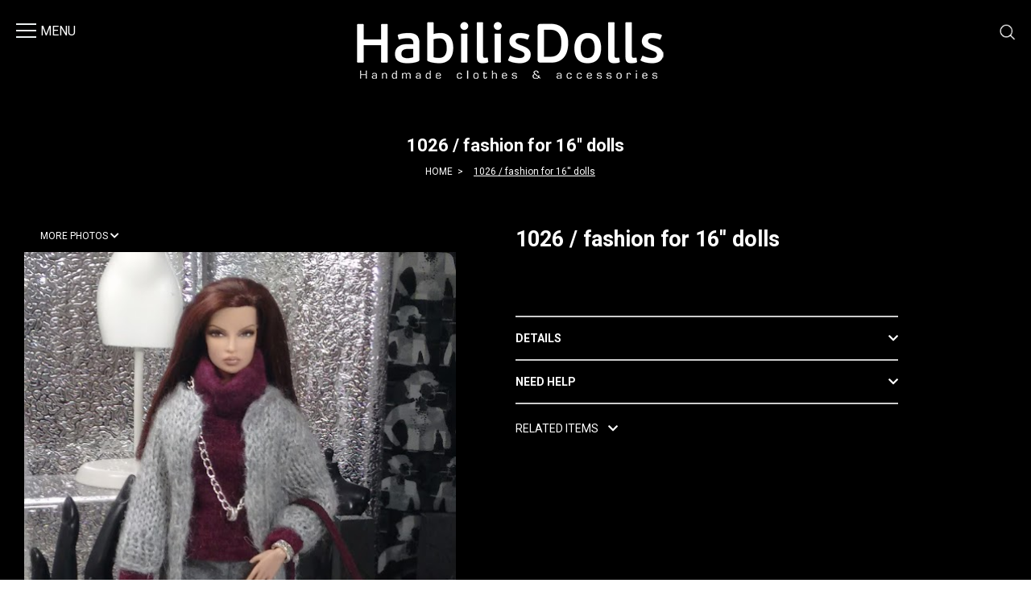

--- FILE ---
content_type: text/html; charset=utf-8
request_url: https://www.habilisdolls.com/1026-fashion-for-16-dolls
body_size: 7955
content:
<!DOCTYPE html>
<!--[if IE]><![endif]-->
<!--[if IE 8 ]><html dir="ltr" lang="en" class="ie8"><![endif]-->
<!--[if IE 9 ]><html dir="ltr" lang="en" class="ie9"><![endif]-->
<!--[if (gt IE 9)|!(IE)]><!-->
<html dir="ltr" lang="en">
<!--<![endif]-->
<head>
<meta charset="UTF-8" />
<meta http-equiv="Cache-Control" content="no-cache, no-store, must-revalidate">
<meta http-equiv="Pragma" content="no-cache">
<meta http-equiv="Expires" content="0">
<meta name="viewport" content="width=device-width, initial-scale=1">
<meta http-equiv="X-UA-Compatible" content="IE=edge">
<title>1026 / fashion for 16'' dolls</title>
<base href="https://www.habilisdolls.com/" />




<link rel="apple-touch-icon" sizes="180x180" href="https://www.habilisdolls.com/catalog/view/theme/default/image/favicon/apple-touch-icon.png">
<link rel="icon" type="image/png" sizes="32x32" href="https://www.habilisdolls.com/catalog/view/theme/default/image/favicon/favicon-32x32.png">
<link rel="icon" type="image/png" sizes="16x16" href="https://www.habilisdolls.com/catalog/view/theme/default/image/favicon/favicon-16x16.png">
<link rel="manifest" href="https://www.habilisdolls.com/catalog/view/theme/default/image/favicon/site.webmanifest">
<meta name="msapplication-TileColor" content="#da532c">
<meta name="theme-color" content="#ffffff">





<script src="catalog/view/javascript/jquery/jquery-2.1.1.min.js" type="text/javascript"></script>
<link href="catalog/view/javascript/bootstrap/css/bootstrap.min.css" rel="stylesheet" media="screen" />
<script src="catalog/view/javascript/bootstrap/js/bootstrap.min.js" type="text/javascript"></script>
<link href="catalog/view/theme/default/stylesheet/fonts/flaticon.css" rel="stylesheet" type="text/css" />
<link href="catalog/view/theme/default/stylesheet/fontawesome-5.11.2-web/css/all.css" rel="stylesheet">
<link rel="preconnect" href="https://fonts.gstatic.com">
<link href="https://fonts.googleapis.com/css2?family=Roboto:wght@400;500;700&display=swap" rel="stylesheet">
<link href="catalog/view/theme/default/stylesheet/stylesheet.css" rel="stylesheet">

<!-- Menu3rdLevel >>> -->
			<link rel="stylesheet" type="text/css" href="catalog/view/theme/default/stylesheet/menu3rdlevel/menu3rdlevel.css" />
<!-- <<< Menu3rdLevel -->
      
<link href="catalog/view/javascript/jquery/owl-carousel/owl.carousel.css" type="text/css" rel="stylesheet" media="screen" />
<link href="catalog/view/javascript/jquery/owl-carousel/owl.transitions.css" type="text/css" rel="stylesheet" media="screen" />
<link href="catalog/view/javascript/jquery/magnific/magnific-popup.css" type="text/css" rel="stylesheet" media="screen" />

<!-- Menu3rdLevel >>> -->
			<script type="text/javascript" src="catalog/view/javascript/menu3rdlevel/common.js"></script>
<!-- <<< Menu3rdLevel -->
      
<link href="https://www.habilisdolls.com/1026-fashion-for-16-dolls" rel="canonical" />
<link href="catalog/view/javascript/jquery/owl-carousel/owl.carousel.css" type="text/css" rel="stylesheet" media="screen" />

<script src="catalog/view/javascript/jquery/owl-carousel/owl.carousel.min.js" type="text/javascript"></script>

<script type="text/javascript">

  var _gaq = _gaq || [];
  _gaq.push(['_setAccount', 'UA-26831874-1']);
  _gaq.push(['_trackPageview']);

  (function() {
    var ga = document.createElement('script'); ga.type = 'text/javascript'; ga.async = true;
    ga.src = ('https:' == document.location.protocol ? 'https://ssl' : 'http://www') + '.google-analytics.com/ga.js';
    var s = document.getElementsByTagName('script')[0]; s.parentNode.insertBefore(ga, s);
  })();

</script>

				<meta property="og:title" content="1026 / fashion for 16'' dolls" >
                <meta property="og:description" content="" >
												<meta property="og:site_name" content="HABILIS DOLLS creations! Dresses designed and made to fit mostly Fashion Royalty Dolls but also Silkstone and Barbie dolls." >
				                <meta property="og:url" content="https://www.habilisdolls.com/1026-fashion-for-16-dolls" >
                                <meta property="og:image" content="https://www.habilisdolls.com/image/cache/catalog/proionta/3-600x315.jpg" >
                                <meta property="og:image:width" content="600" >
                                <meta property="og:image:height" content="315" >
                                <meta property="og:image" content="https://www.habilisdolls.com/image/cache/catalog/proionta/p1c7c8hchn3sk99g10gth5010rj5-600x315.jpg" >
                                <meta property="og:image:width" content="600" >
                                <meta property="og:image:height" content="315" >
                                <meta property="og:image" content="https://www.habilisdolls.com/image/cache/catalog/proionta/p1c7c8hchn1bthstimi57if104m6-600x315.jpg" >
                                <meta property="og:image:width" content="600" >
                                <meta property="og:image:height" content="315" >
                                <meta property="og:image" content="https://www.habilisdolls.com/image/cache/catalog/proionta/p1c7c8hchn1e2rlntkkvs2l1k4p7-600x315.jpg" >
                                <meta property="og:image:width" content="600" >
                                <meta property="og:image:height" content="315" >
                                <meta property="product:price:amount" content="0.00" >
                                <meta property="product:price:currency" content="EUR" >
                                <meta property="og:type" content="product" >
                                
</head>
<body class="product-product-3479">
<div id="selidaoverlay"></div>
<div id="secondDisplay">
									<div class="slider">
									<div id="facilitiestext">

												<div class="container" style="width:100%!important;padding:0!important;">
												<nav id="menu" class="navbar">
													<div class="navbar-collapse navbar-ex1-collapse">
													  <ul class="nav navbar-nav">
																																										<li><a href="https://www.habilisdolls.com/gallery-12" >GALLERY 12''</a></li>
																																																								<li><a href="https://www.habilisdolls.com/gallery-16" >GALLERY 16''</a></li>
																																																								<li><a href="https://www.habilisdolls.com/accessories-2" >ACCESSORIES</a></li>
																																																								<li><a href="https://www.habilisdolls.com/showroom" >SHOWROOM</a></li>
																												
														
													

													  </ul>
													</div>
												

												</nav>
												</div>
									</div>
									</div>
									</div>

<div id="selida">
<header style="background:#000;padding:9px 0;">

  <div class="container">
    <div class="row">

      <div class="col-sm-3 col-xs-2" style="padding-right:0px;padding-left:5px;margin-right:0px;margin-left:0px;position:relative;">
									<div id="modmenu" style="margin-right:8px;">
										<div class="hamburger" id="hamburger-2" style="width:30px!important;">
										  <span class="line"></span>
										  <span class="line"></span>
										  <span class="line"></span>
										  <span class="leksi">MENU</span>
										</div>
									</div>




      </div>
      <div class="col-sm-6 col-xs-8">
		 <div id="logo">
          <a href="https://www.habilisdolls.com/index.php?route=common/home"><img src="catalog/view/theme/default/img/habilis-dolls-logo.png" title="HABILIS DOLLS creations! Dresses designed and made to fit mostly Fashion Royalty Dolls but also Silkstone and Barbie dolls." alt="HABILIS DOLLS creations! Dresses designed and made to fit mostly Fashion Royalty Dolls but also Silkstone and Barbie dolls." /></a>

         </div>

      </div>
      <div class="col-sm-3 col-xs-2 panolinks" style="padding-right:4px;padding-left:0px;margin-right:0px;margin-left:0px;">
		
		<a href="#" class="anazitisilink" style=""><img style="width:21px;" src="https://www.habilisdolls.com/catalog/view/theme/default/image/anazitisi4.png" /></a>
	  </div>



    </div>
  </div>
			 <div class="formasearch">
			   <span style="display:block;text-align:right;color:#fff;font-size:13px;margin-top:25px;margin-bottom:8px;padding-right:15px;cursor:pointer;" class="anazitisiclose"><i class="fas fa-times"></i> CLOSE</span>
<div style="clear:both;"></div>
<div id="search" class="input-group">
  <input type="text" name="search" value="" placeholder="Search" class="form-control input-lg" />
  <span class="input-group-btn">
    <button type="button" class="btn btn-default btn-lg"><i class="fa fa-search"></i></button>
  </span>
</div>			  </div>
</header>

						
<div style="width:100%;background:#000;position:relative;padding:15px 0 20px 0;">
<div class="container">
	 <div class="perigrafikatigorias">
	 <h2 style="color:#fff;font-size:22px;">1026 / fashion for 16'' dolls</h2>
	 <ul class="breadcrumb" style="background:#000!important;">
        <li><a style="color:#fff!important;" href="https://www.habilisdolls.com/index.php?route=common/home">HOME</a></li>
        <li><a style="color:#fff!important;" href="https://www.habilisdolls.com/1026-fashion-for-16-dolls">1026 / fashion for 16'' dolls</a></li>
      </ul>
	 </div>
</div>
</div>
<div style="background:#000;position:relative;width:100%;">
<div class="container" style="max-width:1380px;background:#000;">
<div class="row">



                  <div id="content" class="col-sm-12" style="">
		<div class="prodselida">
	
	
						  <div class="row">
																																
							<div class="col-sm-6">
											<div class="col-sm-12 col-xs-12 hidden-lg hidden-md" style="padding:0 0 0 0;margin:0 0 45px 0;">
											
																						<ul id="imageGallery">
											   												<li data-thumb="image/catalog/proionta/3.jpg" data-src="image/catalog/proionta/3.jpg">
												<img style="width:100%;" src="image/catalog/proionta/3.jpg" />
												</li> 
																																																<li data-thumb="image/catalog/proionta/p1c7c8hchn3sk99g10gth5010rj5.jpg" data-src="image/catalog/proionta/p1c7c8hchn3sk99g10gth5010rj5.jpg">
												<img style="width:100%;" src="image/catalog/proionta/p1c7c8hchn3sk99g10gth5010rj5.jpg" />
												</li> 
																								<li data-thumb="image/catalog/proionta/p1c7c8hchn1bthstimi57if104m6.jpg" data-src="image/catalog/proionta/p1c7c8hchn1bthstimi57if104m6.jpg">
												<img style="width:100%;" src="image/catalog/proionta/p1c7c8hchn1bthstimi57if104m6.jpg" />
												</li> 
																								<li data-thumb="image/catalog/proionta/p1c7c8hchn1e2rlntkkvs2l1k4p7.jpg" data-src="image/catalog/proionta/p1c7c8hchn1e2rlntkkvs2l1k4p7.jpg">
												<img style="width:100%;" src="image/catalog/proionta/p1c7c8hchn1e2rlntkkvs2l1k4p7.jpg" />
												</li> 
																																			</ul>
											 											</div>
											<div style="clear:both;"></div>
												<div class="hidden-xs hidden-sm">
																								<div class="col-sm-12 hidden-xs hidden-sm" style="padding-top:20px;margin-bottom:10px;">
												<a href="#morephotos" style="font-size:12px;padding:5px;text-decoration:none;background:#000;color:#fff;">MORE PHOTOS <i class="fas fa-chevron-down"></i></a>
												</div>
												 																								<a data-thumb="image/catalog/proionta/3.jpg" data-src="image/catalog/proionta/3.jpg">
												<img style="width:90%;" src="image/catalog/proionta/3.jpg" />
												</a> 
																								</div>
											<div style="clear:both;"></div>
							 
							  
							</div>
																												<div class="col-sm-6 meperissoteropadding">
							
							  
							  
							  
							  
							  <h1 lang="el" style="color:#fff;font-size:27px;font-weight:700;font-family: 'Roboto', sans-serif;">1026 / fashion for 16'' dolls</h1>
							  
							  							  
							  

							
								
																								
																	<br />
					
									
									
							  							  <div id="product">
																								<div class="form-group">
								 
								  <input style="display:none!important;" type="text" name="quantity" value="1" size="2" id="input-quantity" class="form-control" />
								  <input type="hidden" name="product_id" value="3479" />
								  <br />
								 
								  
								</div>
																<div style="clear:both;"></div>
								
								<div class="xaraktiristika">
								<a class="metovelos" data-toggle="collapse" href="#collapseattribute" role="button" aria-expanded="false" aria-controls="collapseExample"> DETAILS   </a> 
								<div class="collapse" id="collapseattribute">
									<div class="card card-body" style="padding-left:0px;padding-top:5px;color:#fff;">
									  
Includes: 
pants
knit top
hand- knitted cardigan
bracelet
earrings
necklace
bag
genuine leather&nbsp; booties
									</div>
									</div> 
								</div>
								

								
								<div class="xaraktiristika" style="border-top:none;">
								<a class="metovelos" data-toggle="collapse" href="#collapseattribute3" role="button" aria-expanded="false" aria-controls="collapseExample"> NEED HELP </a> 
								<div class="collapse" id="collapseattribute3">
									<div class="card card-body" style="padding-left:0px;padding-top:5px;color:#fff;font-weight:400;">
									  
									   Questions about the product? 
									  Send us <a href="mailto:habilisdolls@yahoo.gr" style="width:40px;display:inline-block;text-decoration:underline;"> Εmail</a> and we will get back to you as soon as possible.
									  
								
									  
									  
									  
									 
									</div>
									</div> 
								</div>
								

							     								 <div class="col-sm-12" style="padding-left:0px;padding-top:20px;">
								 <a href="#tarelatedggroup" class="tarelatedlink" style="font-size:14px;text-decoration:none;">RELATED ITEMS &nbsp;&nbsp;&nbsp;<i class="fas fa-chevron-down"></i></a>
								 </div>
								 								
								
								
								
							  </div>
							  							</div>
						  </div>
												<div style="clear:both;"></div>
												<div id="morephotos" style="margin-top:70px;" class="hidden-xs hidden-sm">
																																				<div class="col-sm-12 col-md-6">
												<img style="width:90%;margin-bottom:40px;" src="image/catalog/proionta/p1c7c8hchn3sk99g10gth5010rj5.jpg" />
												</div> 
																								<div class="col-sm-12 col-md-6">
												<img style="width:90%;margin-bottom:40px;" src="image/catalog/proionta/p1c7c8hchn1bthstimi57if104m6.jpg" />
												</div> 
																								<div class="col-sm-12 col-md-6">
												<img style="width:90%;margin-bottom:40px;" src="image/catalog/proionta/p1c7c8hchn1e2rlntkkvs2l1k4p7.jpg" />
												</div> 
																								</div> 

						  
						  	  
	</div>
	</div>
    
</div>
</div>
</div>


<div class="tarelated" id="tarelatedggroup">
<div class="container" style="max-width:1680px;">
<div class="row">
	
 						  <h3 style="font-size:24px;color:#fff;font-weight:700;padding-bottom:30px;">RELATED ITEMS </h3>
						  <div class="row">
						  <div id="relatedcarousel" class="owl-carousel">
																					  <div class="item" style="margin-right:15px;">
							    <div class="product-layout" style="">

								   <div class="product-thumb transition">
									  <div class="image"><a href="https://www.habilisdolls.com/525-habilisdolls-summer"><img style="width:100%;" src="https://www.habilisdolls.com/image/cache/catalog/proionta/DSC_0120[1]-535x800.JPG" alt="525/Habilisdolls Summer!" title="525/Habilisdolls Summer!" /></a></div>
									  <div class="caption">
										<h4><a style="color:#fff;" href="https://www.habilisdolls.com/525-habilisdolls-summer">525/Habilisdolls Summer!</a></h4>
																				<p class="price">
										  										  €0.00										  										  										</p>
																			  </div>
									</div>
								
							  </div></div>
							  							  							  <div class="item" style="margin-right:15px;">
							    <div class="product-layout" style="">

								   <div class="product-thumb transition">
									  <div class="image"><a href="https://www.habilisdolls.com/479-dress-for-new-year-s-eve"><img style="width:100%;" src="https://www.habilisdolls.com/image/cache/catalog/proionta/DSC_0275[2]-535x800.JPG" alt="479/Dress for  New Year's eve" title="479/Dress for  New Year's eve" /></a></div>
									  <div class="caption">
										<h4><a style="color:#fff;" href="https://www.habilisdolls.com/479-dress-for-new-year-s-eve">479/Dress for  New Year's eve</a></h4>
																				<p class="price">
										  										  €0.00										  										  										</p>
																			  </div>
									</div>
								
							  </div></div>
							  							  							  <div class="item" style="margin-right:15px;">
							    <div class="product-layout" style="">

								   <div class="product-thumb transition">
									  <div class="image"><a href="https://www.habilisdolls.com/457-wild-fashion"><img style="width:100%;" src="https://www.habilisdolls.com/image/cache/catalog/proionta/DSC_0064[5]-535x800.JPG" alt="457 / wild fashion" title="457 / wild fashion" /></a></div>
									  <div class="caption">
										<h4><a style="color:#fff;" href="https://www.habilisdolls.com/457-wild-fashion">457 / wild fashion</a></h4>
																				<p class="price">
										  										  €0.00										  										  										</p>
																			  </div>
									</div>
								
							  </div></div>
							  							  							  <div class="item" style="margin-right:15px;">
							    <div class="product-layout" style="">

								   <div class="product-thumb transition">
									  <div class="image"><a href="https://www.habilisdolls.com/897-fashion-for-12-dolls"><img style="width:100%;" src="https://www.habilisdolls.com/image/cache/catalog/proionta/DSC_0591[2]-535x800.JPG" alt="897/ fashion for 12'' dolls" title="897/ fashion for 12'' dolls" /></a></div>
									  <div class="caption">
										<h4><a style="color:#fff;" href="https://www.habilisdolls.com/897-fashion-for-12-dolls">897/ fashion for 12'' dolls</a></h4>
																				<p class="price">
										  										  €0.00										  										  										</p>
																			  </div>
									</div>
								
							  </div></div>
							  							  							  <div class="item" style="margin-right:15px;">
							    <div class="product-layout" style="">

								   <div class="product-thumb transition">
									  <div class="image"><a href="https://www.habilisdolls.com/471-casual-dress"><img style="width:100%;" src="https://www.habilisdolls.com/image/cache/catalog/proionta/1%20(24)-535x800.jpg" alt="471/casual dress" title="471/casual dress" /></a></div>
									  <div class="caption">
										<h4><a style="color:#fff;" href="https://www.habilisdolls.com/471-casual-dress">471/casual dress</a></h4>
																				<p class="price">
										  										  €0.00										  										  										</p>
																			  </div>
									</div>
								
							  </div></div>
							  							  							  <div class="item" style="margin-right:15px;">
							    <div class="product-layout" style="">

								   <div class="product-thumb transition">
									  <div class="image"><a href="https://www.habilisdolls.com/1092-fashion-for-12-dolls"><img style="width:100%;" src="https://www.habilisdolls.com/image/cache/catalog/proionta/DSC_0284[4]-535x800.JPG" alt="1092 / fashion for 12'' dolls" title="1092 / fashion for 12'' dolls" /></a></div>
									  <div class="caption">
										<h4><a style="color:#fff;" href="https://www.habilisdolls.com/1092-fashion-for-12-dolls">1092 / fashion for 12'' dolls</a></h4>
																				<p class="price">
										  										  €0.00										  										  										</p>
																			  </div>
									</div>
								
							  </div></div>
							  							  							  <div class="item" style="margin-right:15px;">
							    <div class="product-layout" style="">

								   <div class="product-thumb transition">
									  <div class="image"><a href="https://www.habilisdolls.com/969-fashion-for-12-dolls"><img style="width:100%;" src="https://www.habilisdolls.com/image/cache/catalog/proionta/s-l1600[55]-535x800.jpg" alt="969/ fashion for 12'' dolls" title="969/ fashion for 12'' dolls" /></a></div>
									  <div class="caption">
										<h4><a style="color:#fff;" href="https://www.habilisdolls.com/969-fashion-for-12-dolls">969/ fashion for 12'' dolls</a></h4>
																				<p class="price">
										  										  €0.00										  										  										</p>
																			  </div>
									</div>
								
							  </div></div>
							  							  							  <div class="item" style="margin-right:15px;">
							    <div class="product-layout" style="">

								   <div class="product-thumb transition">
									  <div class="image"><a href="https://www.habilisdolls.com/890-fashion-for-12-dolls"><img style="width:100%;" src="https://www.habilisdolls.com/image/cache/catalog/proionta/25[1]-535x800.JPG" alt="890/ fashion for 12'' dolls" title="890/ fashion for 12'' dolls" /></a></div>
									  <div class="caption">
										<h4><a style="color:#fff;" href="https://www.habilisdolls.com/890-fashion-for-12-dolls">890/ fashion for 12'' dolls</a></h4>
																				<p class="price">
										  										  €0.00										  										  										</p>
																			  </div>
									</div>
								
							  </div></div>
							  							  							  <div class="item" style="margin-right:15px;">
							    <div class="product-layout" style="">

								   <div class="product-thumb transition">
									  <div class="image"><a href="https://www.habilisdolls.com/1025-fashion-for-12-dolls"><img style="width:100%;" src="https://www.habilisdolls.com/image/cache/catalog/proionta/DSC_0900[1]-535x800.JPG" alt="1025 / fashion for 12'' dolls" title="1025 / fashion for 12'' dolls" /></a></div>
									  <div class="caption">
										<h4><a style="color:#fff;" href="https://www.habilisdolls.com/1025-fashion-for-12-dolls">1025 / fashion for 12'' dolls</a></h4>
																				<p class="price">
										  										  €0.00										  										  										</p>
																			  </div>
									</div>
								
							  </div></div>
							  							  							  <div class="item" style="margin-right:15px;">
							    <div class="product-layout" style="">

								   <div class="product-thumb transition">
									  <div class="image"><a href="https://www.habilisdolls.com/668-inspired-by-karl-lagerfeld-barbie-doll"><img style="width:100%;" src="https://www.habilisdolls.com/image/cache/catalog/proionta/DSC_0916[2]-535x800.JPG" alt="668/Inspired by Karl Lagerfeld barbie doll" title="668/Inspired by Karl Lagerfeld barbie doll" /></a></div>
									  <div class="caption">
										<h4><a style="color:#fff;" href="https://www.habilisdolls.com/668-inspired-by-karl-lagerfeld-barbie-doll">668/Inspired by Karl Lagerfeld barbie doll</a></h4>
																				<p class="price">
										  										  €0.00										  										  										</p>
																			  </div>
									</div>
								
							  </div></div>
							  							  							  <div class="item" style="margin-right:15px;">
							    <div class="product-layout" style="">

								   <div class="product-thumb transition">
									  <div class="image"><a href="https://www.habilisdolls.com/906-polka-fashion-for-12-dolls"><img style="width:100%;" src="https://www.habilisdolls.com/image/cache/catalog/proionta/6a-535x800.JPG" alt="906/ Polka fashion for 12'' dolls" title="906/ Polka fashion for 12'' dolls" /></a></div>
									  <div class="caption">
										<h4><a style="color:#fff;" href="https://www.habilisdolls.com/906-polka-fashion-for-12-dolls">906/ Polka fashion for 12'' dolls</a></h4>
																				<p class="price">
										  										  €0.00										  										  										</p>
																			  </div>
									</div>
								
							  </div></div>
							  							  							  <div class="item" style="margin-right:15px;">
							    <div class="product-layout" style="">

								   <div class="product-thumb transition">
									  <div class="image"><a href="https://www.habilisdolls.com/526-one-style-two-sizes"><img style="width:100%;" src="https://www.habilisdolls.com/image/cache/catalog/proionta/DSC_0835[1]-535x800.JPG" alt="526/ one style/ two sizes" title="526/ one style/ two sizes" /></a></div>
									  <div class="caption">
										<h4><a style="color:#fff;" href="https://www.habilisdolls.com/526-one-style-two-sizes">526/ one style/ two sizes</a></h4>
																				<p class="price">
										  										  €0.00										  										  										</p>
																			  </div>
									</div>
								
							  </div></div>
							  							  							  <div class="item" style="margin-right:15px;">
							    <div class="product-layout" style="">

								   <div class="product-thumb transition">
									  <div class="image"><a href="https://www.habilisdolls.com/430-spring"><img style="width:100%;" src="https://www.habilisdolls.com/image/cache/catalog/proionta/DSC_0470[1]-535x800.JPG" alt="430/Spring! " title="430/Spring! " /></a></div>
									  <div class="caption">
										<h4><a style="color:#fff;" href="https://www.habilisdolls.com/430-spring">430/Spring! </a></h4>
																				<p class="price">
										  										  €0.00										  										  										</p>
																			  </div>
									</div>
								
							  </div></div>
							  							  							  <div class="item" style="margin-right:15px;">
							    <div class="product-layout" style="">

								   <div class="product-thumb transition">
									  <div class="image"><a href="https://www.habilisdolls.com/1054-fashion-for-12-dolls"><img style="width:100%;" src="https://www.habilisdolls.com/image/cache/catalog/proionta/DSC_0396[1]-535x800.JPG" alt="1054 / fashion for 12'' dolls" title="1054 / fashion for 12'' dolls" /></a></div>
									  <div class="caption">
										<h4><a style="color:#fff;" href="https://www.habilisdolls.com/1054-fashion-for-12-dolls">1054 / fashion for 12'' dolls</a></h4>
																				<p class="price">
										  										  €0.00										  										  										</p>
																			  </div>
									</div>
								
							  </div></div>
							  							  							  <div class="item" style="margin-right:15px;">
							    <div class="product-layout" style="">

								   <div class="product-thumb transition">
									  <div class="image"><a href="https://www.habilisdolls.com/519-floral-dress-blouse"><img style="width:100%;" src="https://www.habilisdolls.com/image/cache/catalog/proionta/DSC_0368[1]-535x800.JPG" alt="519/floral dress/ blouse" title="519/floral dress/ blouse" /></a></div>
									  <div class="caption">
										<h4><a style="color:#fff;" href="https://www.habilisdolls.com/519-floral-dress-blouse">519/floral dress/ blouse</a></h4>
																				<p class="price">
										  										  €0.00										  										  										</p>
																			  </div>
									</div>
								
							  </div></div>
							  							  							  <div class="item" style="margin-right:15px;">
							    <div class="product-layout" style="">

								   <div class="product-thumb transition">
									  <div class="image"><a href="https://www.habilisdolls.com/492-outfit-for-vero"><img style="width:100%;" src="https://www.habilisdolls.com/image/cache/catalog/proionta/DSC_0052[1]-535x800.JPG" alt="492/outfit for Vero" title="492/outfit for Vero" /></a></div>
									  <div class="caption">
										<h4><a style="color:#fff;" href="https://www.habilisdolls.com/492-outfit-for-vero">492/outfit for Vero</a></h4>
																				<p class="price">
										  										  €0.00										  										  										</p>
																			  </div>
									</div>
								
							  </div></div>
							  							  							  <div class="item" style="margin-right:15px;">
							    <div class="product-layout" style="">

								   <div class="product-thumb transition">
									  <div class="image"><a href="https://www.habilisdolls.com/918-polka-fashion-for-12-dolls"><img style="width:100%;" src="https://www.habilisdolls.com/image/cache/catalog/proionta/18[2]-535x800.JPG" alt="918/ Polka fashion for 12'' dolls" title="918/ Polka fashion for 12'' dolls" /></a></div>
									  <div class="caption">
										<h4><a style="color:#fff;" href="https://www.habilisdolls.com/918-polka-fashion-for-12-dolls">918/ Polka fashion for 12'' dolls</a></h4>
																				<p class="price">
										  										  €0.00										  										  										</p>
																			  </div>
									</div>
								
							  </div></div>
							  							  							  <div class="item" style="margin-right:15px;">
							    <div class="product-layout" style="">

								   <div class="product-thumb transition">
									  <div class="image"><a href="https://www.habilisdolls.com/1050-fashion-for-12-dolls"><img style="width:100%;" src="https://www.habilisdolls.com/image/cache/catalog/proionta/32-535x800.JPG" alt="1050 / fashion for 12'' dolls" title="1050 / fashion for 12'' dolls" /></a></div>
									  <div class="caption">
										<h4><a style="color:#fff;" href="https://www.habilisdolls.com/1050-fashion-for-12-dolls">1050 / fashion for 12'' dolls</a></h4>
																				<p class="price">
										  										  €0.00										  										  										</p>
																			  </div>
									</div>
								
							  </div></div>
							  							  							  <div class="item" style="margin-right:15px;">
							    <div class="product-layout" style="">

								   <div class="product-thumb transition">
									  <div class="image"><a href="https://www.habilisdolls.com/1192-fashion-for-12-dolls"><img style="width:100%;" src="https://www.habilisdolls.com/image/cache/catalog/proionta/DSC_0242[8]-535x800.JPG" alt="1192 / FASHION FOR 12'' DOLLS" title="1192 / FASHION FOR 12'' DOLLS" /></a></div>
									  <div class="caption">
										<h4><a style="color:#fff;" href="https://www.habilisdolls.com/1192-fashion-for-12-dolls">1192 / FASHION FOR 12'' DOLLS</a></h4>
																				<p class="price">
										  										  €0.00										  										  										</p>
																			  </div>
									</div>
								
							  </div></div>
							  							  							  <div class="item" style="margin-right:15px;">
							    <div class="product-layout" style="">

								   <div class="product-thumb transition">
									  <div class="image"><a href="https://www.habilisdolls.com/1150-fashion-for-12-dolls"><img style="width:100%;" src="https://www.habilisdolls.com/image/cache/catalog/proionta/DSC_0305[7]-535x800.JPG" alt="1150 / fashion for 12'' dolls" title="1150 / fashion for 12'' dolls" /></a></div>
									  <div class="caption">
										<h4><a style="color:#fff;" href="https://www.habilisdolls.com/1150-fashion-for-12-dolls">1150 / fashion for 12'' dolls</a></h4>
																				<p class="price">
										  										  €0.00										  										  										</p>
																			  </div>
									</div>
								
							  </div></div>
							  							  							  <div class="item" style="margin-right:15px;">
							    <div class="product-layout" style="">

								   <div class="product-thumb transition">
									  <div class="image"><a href="https://www.habilisdolls.com/462-cocktail-dress"><img style="width:100%;" src="https://www.habilisdolls.com/image/cache/catalog/proionta/DSC_0318-535x800.JPG" alt="462/cocktail dress" title="462/cocktail dress" /></a></div>
									  <div class="caption">
										<h4><a style="color:#fff;" href="https://www.habilisdolls.com/462-cocktail-dress">462/cocktail dress</a></h4>
																				<p class="price">
										  										  €0.00										  										  										</p>
																			  </div>
									</div>
								
							  </div></div>
							  							  							  <div class="item" style="margin-right:15px;">
							    <div class="product-layout" style="">

								   <div class="product-thumb transition">
									  <div class="image"><a href="https://www.habilisdolls.com/381-summer-orange"><img style="width:100%;" src="https://www.habilisdolls.com/image/cache/catalog/proionta/DSC_0249-535x800.JPG" alt="381/summer orange " title="381/summer orange " /></a></div>
									  <div class="caption">
										<h4><a style="color:#fff;" href="https://www.habilisdolls.com/381-summer-orange">381/summer orange </a></h4>
																				<p class="price">
										  										  €0.00										  										  										</p>
																			  </div>
									</div>
								
							  </div></div>
							  							  							  <div class="item" style="margin-right:15px;">
							    <div class="product-layout" style="">

								   <div class="product-thumb transition">
									  <div class="image"><a href="https://www.habilisdolls.com/1201-fashion-for-12-dolls"><img style="width:100%;" src="https://www.habilisdolls.com/image/cache/catalog/proionta/_0419[2]-535x800.JPG" alt="1201/ FASHION FOR 12'' DOLLS" title="1201/ FASHION FOR 12'' DOLLS" /></a></div>
									  <div class="caption">
										<h4><a style="color:#fff;" href="https://www.habilisdolls.com/1201-fashion-for-12-dolls">1201/ FASHION FOR 12'' DOLLS</a></h4>
																				<p class="price">
										  										  €0.00										  										  										</p>
																			  </div>
									</div>
								
							  </div></div>
							  							  							  <div class="item" style="margin-right:15px;">
							    <div class="product-layout" style="">

								   <div class="product-thumb transition">
									  <div class="image"><a href="https://www.habilisdolls.com/812-fashion-for-12-dolls"><img style="width:100%;" src="https://www.habilisdolls.com/image/cache/catalog/proionta/s-l1600[9]-535x800.jpg" alt="812/ fashion for 12'' dolls" title="812/ fashion for 12'' dolls" /></a></div>
									  <div class="caption">
										<h4><a style="color:#fff;" href="https://www.habilisdolls.com/812-fashion-for-12-dolls">812/ fashion for 12'' dolls</a></h4>
																				<p class="price">
										  										  €0.00										  										  										</p>
																			  </div>
									</div>
								
							  </div></div>
							  							  							  <div class="item" style="margin-right:15px;">
							    <div class="product-layout" style="">

								   <div class="product-thumb transition">
									  <div class="image"><a href="https://www.habilisdolls.com/470-cocktail-dress"><img style="width:100%;" src="https://www.habilisdolls.com/image/cache/catalog/proionta/DSC_0413_zpsaa5022eb-535x800.jpg" alt="470/COCKTAIL  DRESS" title="470/COCKTAIL  DRESS" /></a></div>
									  <div class="caption">
										<h4><a style="color:#fff;" href="https://www.habilisdolls.com/470-cocktail-dress">470/COCKTAIL  DRESS</a></h4>
																				<p class="price">
										  										  €0.00										  										  										</p>
																			  </div>
									</div>
								
							  </div></div>
							  							  							
							
							
							
						
							</div>
						  </div>
 	

</div>
</div>
</div>
<link rel="stylesheet"  href="catalog/view/theme/default/stylesheet/lightslider.css"/>
 <script src="catalog/view/javascript/lightslider.js"></script> 
<link type="text/css" rel="stylesheet" href="catalog/view/theme/default/stylesheet/lightgallery.css" />                  
<script src="catalog/view/javascript/lightgallery-all.js"></script>
                                
<script type="text/javascript"><!--
$(window).load(function() {
    $("#selida").fadeIn(900);
 $('#imageGallery').lightSlider({
            gallery:true,
            item:1,
            loop:true,
            thumbItem:9,
            slideMargin:0,
            enableDrag: true,
            currentPagerPosition:'left',
        onSliderLoad: function(el) {
                el.lightGallery({
                    selector: '#imageGallery .lslide'
                });
            }
        });  
 
});

$('#relatedcarousel').owlCarousel({
	items: 4,
	itemsDesktop : [1199, 4],
        itemsDesktopSmall : [979, 3],
        itemsTablet : [768, 2],
        itemsTabletSmall : [479, 2],
        itemsMobile : [479, 2],
	autoPlay: false,
	navigation: true,
	margin:30,
	navigationText: ['<img src="https://www.habilisdolls.com/catalog/view/theme/default/image/arrowl.png" />', '<img src="https://www.habilisdolls.com/catalog/view/theme/default/image/arrowr.png" />'],
	pagination: false
});


--></script>
<script type="text/javascript"><!--
$('select[name=\'recurring_id\'], input[name="quantity"]').change(function(){
	$.ajax({
		url: 'index.php?route=product/product/getRecurringDescription',
		type: 'post',
		data: $('input[name=\'product_id\'], input[name=\'quantity\'], select[name=\'recurring_id\']'),
		dataType: 'json',
		beforeSend: function() {
			$('#recurring-description').html('');
		},
		success: function(json) {
			$('.alert, .text-danger').remove();

			if (json['success']) {
				$('#recurring-description').html(json['success']);
			}
		}
	});
});
//--></script>
<script type="text/javascript"><!--
$('#button-cart').on('click', function() {
// << Related Options / Связанные опции 
				
// >> Related Options / Связанные опции  
	$.ajax({
		url: 'index.php?route=checkout/cart/add',
		type: 'post',
		data: $('#product input[type=\'text\'], #product input[type=\'hidden\'], #product input[type=\'radio\']:checked, #product input[type=\'checkbox\']:checked, #product select, #product textarea'),
		dataType: 'json',
		beforeSend: function() {
			$('#button-cart').button('loading');
		},
		complete: function() {
			$('#button-cart').button('reset');
		},
		success: function(json) {
			$('.alert, .text-danger').remove();
			$('.form-group').removeClass('has-error');

			if (json['error']) {
				if (json['error']['option']) {
					for (i in json['error']['option']) {
						var element = $('#input-option' + i.replace('_', '-'));

						if (element.parent().hasClass('input-group')) {
							element.parent().after('<div class="text-danger">' + json['error']['option'][i] + '</div>');
						} else {
							element.after('<div class="text-danger">' + json['error']['option'][i] + '</div>');
						}
					}
				}

				if (json['error']['recurring']) {
					$('select[name=\'recurring_id\']').after('<div class="text-danger">' + json['error']['recurring'] + '</div>');
				}

				// Highlight any found errors
				$('.text-danger').parent().addClass('has-error');
			}

			if (json['success']) {
				$('.breadcrumb').after('<div class="alert alert-success">' + json['success'] + '<button type="button" class="close" data-dismiss="alert">&times;</button></div>');

				$('#cart > button').html('<img style="width:24px;" src="https://www.youwebit.gr/habilis/catalog/view/theme/default/image/bag.png" /> <span id="cart-total">' + json['total'] + '</span>');

				$('html, body').animate({ scrollTop: 0 }, 'slow');

				$('#cart > ul').load('index.php?route=common/cart/info ul li');
			}
		},
        error: function(xhr, ajaxOptions, thrownError) {
            alert(thrownError + "\r\n" + xhr.statusText + "\r\n" + xhr.responseText);
        }
	});
});
//--></script>
<script type="text/javascript"><!--
$('.date').datetimepicker({
	pickTime: false
});

$('.datetime').datetimepicker({
	pickDate: true,
	pickTime: true
});

$('.time').datetimepicker({
	pickDate: false
});

$('button[id^=\'button-upload\']').on('click', function() {
	var node = this;

	$('#form-upload').remove();

	$('body').prepend('<form enctype="multipart/form-data" id="form-upload" style="display: none;"><input type="file" name="file" /></form>');

	$('#form-upload input[name=\'file\']').trigger('click');

	if (typeof timer != 'undefined') {
    	clearInterval(timer);
	}

	timer = setInterval(function() {
		if ($('#form-upload input[name=\'file\']').val() != '') {
			clearInterval(timer);

			$.ajax({
				url: 'index.php?route=tool/upload',
				type: 'post',
				dataType: 'json',
				data: new FormData($('#form-upload')[0]),
				cache: false,
				contentType: false,
				processData: false,
				beforeSend: function() {
					$(node).button('loading');
				},
				complete: function() {
					$(node).button('reset');
				},
				success: function(json) {
					$('.text-danger').remove();

					if (json['error']) {
						$(node).parent().find('input').after('<div class="text-danger">' + json['error'] + '</div>');
					}

					if (json['success']) {
						alert(json['success']);

						$(node).parent().find('input').val(json['code']);
					}
				},
				error: function(xhr, ajaxOptions, thrownError) {
					alert(thrownError + "\r\n" + xhr.statusText + "\r\n" + xhr.responseText);
				}
			});
		}
	}, 500);
});
//--></script>
<script type="text/javascript"><!--
$('#review').delegate('.pagination a', 'click', function(e) {
    e.preventDefault();

    $('#review').fadeOut('slow');

    $('#review').load(this.href);

    $('#review').fadeIn('slow');
});

$('#review').load('index.php?route=product/product/review&product_id=3479');

$('#button-review').on('click', function() {
	$.ajax({
		url: 'index.php?route=product/product/write&product_id=3479',
		type: 'post',
		dataType: 'json',
		data: $("#form-review").serialize(),
		beforeSend: function() {
			$('#button-review').button('loading');
		},
		complete: function() {
			$('#button-review').button('reset');
		},
		success: function(json) {
			$('.alert-success, .alert-danger').remove();

			if (json['error']) {
				$('#review').after('<div class="alert alert-danger"><i class="fa fa-exclamation-circle"></i> ' + json['error'] + '</div>');
			}

			if (json['success']) {
				$('#review').after('<div class="alert alert-success"><i class="fa fa-check-circle"></i> ' + json['success'] + '</div>');

				$('input[name=\'name\']').val('');
				$('textarea[name=\'text\']').val('');
				$('input[name=\'rating\']:checked').prop('checked', false);
			}
		}
	});
});

$(document).ready(function() {
	
$('.open-popup-link').magnificPopup({
  type:'inline',
  midClick: true // Allow opening popup on middle mouse click. Always set it to true if you don't provide alternative source in href.
});
	
	
	
});

//--></script>
<!-- << Related Options / Связанные опции  -->
			
			
<!-- >> Related Options / Связанные опции  -->
<div style="width:100%;position:relative;padding:50px 0;background:#000;color:#fff;text-align:center;font-weight:700;">
	<div class="container" style="max-width:750px;padding:0 25px;color:#fff;">
		<div class="row tabrands">
		
	<h2 style="font-weight:700;font-size:17px;color:#fff;">FOLLOW US</h2> <br />
      <a href="https://www.facebook.com/profile.php?id=100057660301268" target="_blank" class="noborder"><i style="background:#000!important;font-size:28px;" class="fab fa-facebook"></i></a>&nbsp;&nbsp;
	  <a href="https://www.flickr.com/photos/habilisdolls" target="_blank" class="noborder"><i style="font-size:28px;" class="fab fa-flickr"></i></a>&nbsp;&nbsp;
	  <a href="https://gr.pinterest.com/habilisdolls/my-creations/" target="_blank" class="noborder"><i style="font-size:28px;" class="fab fa-pinterest"></i></a>&nbsp;&nbsp;
	  <a href="https://www.instagram.com/habilisdolls_creations/?hl=en" target="_blank" class="noborder"><i style="font-size:28px;" class="fab fa-instagram"></i></a>
	   <br /><br />
		
		www.habilisdolls.com | habilisdolls@yahoo.gr
		</div>
		</div>
	</div>
		
<div style="clear:both;"></div>
</div>

<div style="clear:both;"></div>
<footer>
</footer>
	
	<div style="clear:both;"></div>
		<div class="col-sm-6 col-xs-12 keimenoaristera" style="background:#000;color:#fff;">
		&copy; 2026  Habilis Dolls
		</div>
		<div class="col-sm-6 col-xs-12 keimenodeksia" style="background:#000;color:#fff;">
		 <a href="https://www.youwebit.gr" style="color:#fff;" target="_blank">YouWebIt!</a>
		</div>
	<div style="clear:both;"></div>
</div>
<script>
$(".hamburger").on("click",function(){
 $(".hamburger").toggleClass("is-active");
 $(".slider").toggle("slide");
 $("#secondDisplay").toggle("slide");

  $(document.body).toggleClass('has-overlay')

});
$(".kleisimo").on("click",function(){
 $(".slider").toggle("slide");
 $("#secondDisplay").toggle("slide");
 $(".hamburger").toggleClass("is-active");
});


$(".anazitisilink").on("click",function(){
 $(".formasearch").toggle("slide");
  return false;
});
$(".anazitisiclose").on("click",function(){
 $(".formasearch").toggle("slide");
});

$("a[href='#tarelatedggroup']").click(function() {
			  $("html, body").animate({
        scrollTop: $("#tarelatedggroup").offset().top
    }, 2000);
			  return false;
});
$("a[href='#morephotos']").click(function() {
			  $("html, body").animate({
        scrollTop: $("#morephotos").offset().top
    }, 2000);
			  return false;
});


$(document).ready(function () {
		$(function () {
			$('.filtrakoumpi').click(function() {
				$('#column-left').animate({
					left: 0
				});
				$('html, body').css({
					overflow: 'hidden',
					height: '100%'
				});
				$('#selidaoverlay').toggleClass('selidaoverlayon');
			});
			
		});
	
		$(function () {
			$('.filtrakoumpioxi').click(function() {
				$('#column-left').animate({
					left: -900
				});
				$('html, body').css({
					overflow: 'auto',
					height: 'auto'
				});
				$('#selidaoverlay').removeClass('selidaoverlayon');
			});
		
		});
		
		$(function () {
		$('#selidaoverlay').click(function() {
			$('#column-left').animate({
					left: -900
				});
			$('html, body').css({
						overflow: 'auto',
						height: 'auto'
					});
			$('#selidaoverlay').removeClass('selidaoverlayon');
		});  
		});
		

});


</script> 

			
			<style>
				.image div, .image span{z-index:2;}
				.box-product .image a,
				.box-content .image a,
				.product-thumb .image a,
				.item .image a,
				.product-list .image a,
				.product-grid .image a
				{display:inline-block;position:relative;z-index:0;overflow:hidden;margin:0 auto;text-align:center;}
				.product-thumb .image a:hover {opacity: 1;}
				.image .additional{
					position:absolute;
					top:0;
					left:0;
					opacity:0;
					cursor:pointer;width:100%;
				}
				.image:hover .additional{
					opacity:1;width:100%;
				}
				.product-price .image .main{
					transform:none !important;
				}
				.product-price .image .additional{
					display:none;
				}
			</style>
			<script>
			$(window).load(function() {
				$('.image').each(function () {
					if($(this).find('img').attr('data-additional')) {
						$(this).find('img').first().addClass('main');
						$(this).children('a').append('<img src="'+$(this).find('.main').attr('data-additional')+'" class="additional" title="'+$(this).find('.main').attr('alt')+'" />');
					}
				});
			});
			</script>
		
</body>
</html>

--- FILE ---
content_type: text/css
request_url: https://www.habilisdolls.com/catalog/view/javascript/jquery/owl-carousel/owl.carousel.css
body_size: 809
content:
/*
 * 	Core Owl Carousel CSS File
 *	v1.3.3
 */

/* clearfix */
.owl-carousel .owl-wrapper:after {
	content: ".";
	display: block;
	clear: both;
	visibility: hidden;
	line-height: 0;
	height: 0;
}
/* display none until init */
.owl-carousel {
	display: none;
	position: relative;
	width: 100%;
	-ms-touch-action: pan-y;
}
.owl-carousel .owl-wrapper {
	display: none;
	position: relative;
	-webkit-transform: translate3d(0px, 0px, 0px);
}
.owl-carousel .owl-wrapper-outer {
	overflow: hidden;
	position: relative;
	width: 100%;
}
.owl-carousel .owl-wrapper-outer.autoHeight {
	-webkit-transition: height 500ms ease-in-out;
	-moz-transition: height 500ms ease-in-out;
	-ms-transition: height 500ms ease-in-out;
	-o-transition: height 500ms ease-in-out;
	transition: height 500ms ease-in-out;
}
.owl-carousel .owl-item {
	float: left;
}
.owl-controls .owl-page, .owl-controls .owl-buttons div {
	cursor: pointer;
}
.owl-controls .owl-buttons div {
	position: absolute;
	top:-30px;
}
.brandscarousel .owl-controls .owl-buttons div {
	position: absolute;
	top:-92px;

}

#slideshow0 .owl-controls .owl-buttons div {
	position: absolute;
	top:47%;
}
#slideshow0 .owl-controls .owl-buttons .owl-prev {
	left: 20px;
}
#slideshow0 .owl-controls .owl-buttons .owl-next {
	right: 20px;
}
#slideshow0 .owl-controls .owl-buttons .owl-next img, #slideshow0 .owl-controls .owl-buttons .owl-prev img {width:22px;}


@media (max-width: 767px) and (min-width: 240px) {
	#slideshow0 .owl-controls .owl-buttons .owl-next img, #slideshow0 .owl-controls .owl-buttons .owl-prev img {width:18px;}

#slideshow0 .owl-controls .owl-buttons div {
	position: absolute;
	bottom:30px!important;
	top:auto;
}
#slideshow0 .owl-controls .owl-buttons .owl-prev {
	
	left:20px!important;
}
#slideshow0 .owl-controls .owl-buttons .owl-next {
	left: 55px!important;right:auto!important;
}	
}



.owl-controls .owl-buttons .owl-prev {
	right: 80px;
}
.owl-controls .owl-buttons .owl-next {
	right: 55px;
	
}


.owl-controls {
	-webkit-user-select: none;
	-khtml-user-select: none;
	-moz-user-select: none;
	-ms-user-select: none;
	user-select: none;
	-webkit-tap-highlight-color: rgba(0, 0, 0, 0);
}
/* mouse grab icon */
.grabbing {
	cursor: url(grabbing.png) 8 8, move;
}
/* fix */
.owl-carousel .owl-wrapper, .owl-carousel .owl-item {
	-webkit-backface-visibility: hidden;
	-moz-backface-visibility: hidden;
	-ms-backface-visibility: hidden;
	-webkit-transform: translate3d(0, 0, 0);
	-moz-transform: translate3d(0, 0, 0);
	-ms-transform: translate3d(0, 0, 0);
}
/* OpenCart Code */
.owl-carousel {
	margin: 0 0 px 0;
	background: transparent;
	direction: ltr !important;
	z-index: 1;
}
.owl-wrapper-outer {
}
.owl-carousel .owl-buttons div {
	opacity: 1;
	color:#000;
	transition: all .3s ease;
}
.owl-carousel:hover .owl-buttons div {
	opacity: 0.7;
}

.owl-carousel .owl-buttons div i {
	font-size: 22px;
	margin: -20px 0 0;
}
.flaticon-right-chevron::before {font-size: 12px!important;}
.flaticon-left-chevron::before {font-size: 12px!important;}


.owl-pagination {
	text-align: left;
position: absolute;
bottom: 0px;
left:7%;
height:50px;
}

 @media (max-width: 1300px) {
	  .owl-pagination {bottom: 00px;
left:7%;}
	  
  }
  @media (max-width: 700px) {
	  .owl-pagination {display:none;}
  }


.owl-controls .owl-page {
	display: inline-block;
	margin: 0px 0px;

}

.owl-controls .owl-page span {
	display: block;
	width: 80px;
	height: 1px;
	background: rgba(0, 0, 0, 1);
}
.owl-controls .owl-page.active span {
	height: 2px;
}
